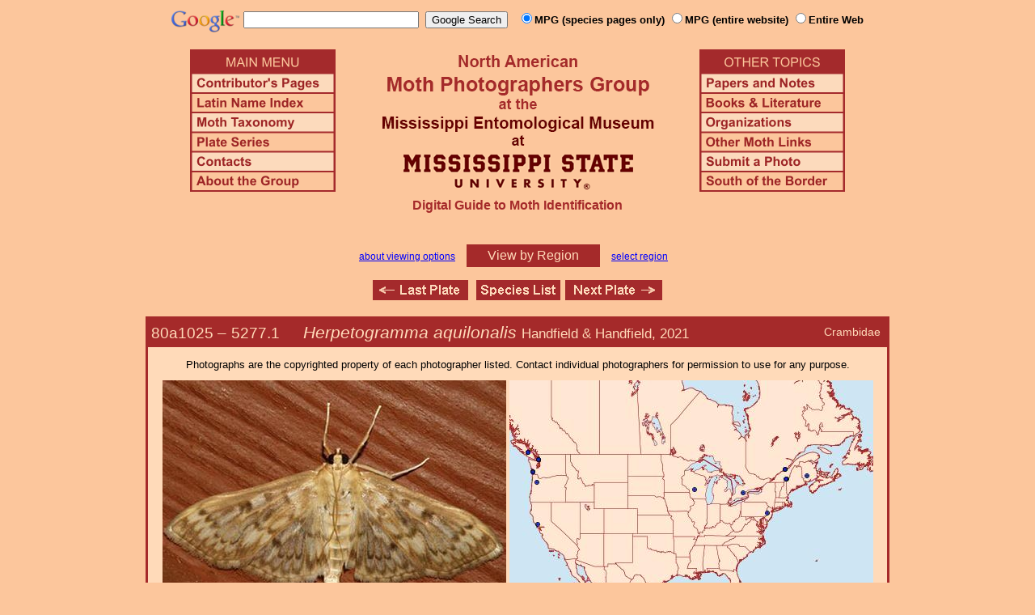

--- FILE ---
content_type: text/html
request_url: https://mothphotographersgroup.msstate.edu/species.php?phylo=801025
body_size: 12595
content:
<!DOCTYPE html>
<html>
<head>
<title>Moth Photographers Group &ndash; Herpetogramma aquilonalis &ndash; 5277.1</title>
<meta http-equiv="Content-Type" content="text/html; charset=ISO-8859-1">
<link rel="stylesheet" type="text/css" href="mpg.css">
<script src="/javascripts/jquery-1.8.2.min.js" type="text/javascript"></script>
<link rel="stylesheet" type="text/css" href="/facebox/facebox.css">
<link rel="canonical" href="http://mothphotographersgroup.msstate.edu/species.php?hodges=5277.1">
<script src="/facebox/facebox.js" type="text/javascript"></script>
</head>
<body>
<div align="center">

<!-- SiteSearch Google -->
<FORM method=GET action="https://www.google.com/search">
<input type=hidden name=ie value=UTF-8>
<input type=hidden name=oe value=UTF-8>
<TABLE background=../../../../swatch.gif><tr>
<tr>

<td valign=top>
<A HREF="http://www.google.com/"><IMG SRC="Google_logo.png" border="0" ALT="Google" height=27></A>
</td>

<td>
<INPUT TYPE=text name=q size=25 maxlength=255 value="">&nbsp;
<INPUT type=submit name=btnG VALUE="Google Search">&ensp;
<font size=-1>
<input type="hidden" name="udm" value="14" /> <!-- this excludes AI results -->
<input type=hidden name=domains value="mothphotographersgroup.msstate.edu">
<font face=arial><b>
<input type=radio name=sitesearch value="mothphotographersgroup.msstate.edu/species.php" checked>MPG (species pages only)
<input type=radio name=sitesearch value="mothphotographersgroup.msstate.edu">MPG (entire website)
<input type=radio name=sitesearch value="">Entire Web
</b></font><br><br>
</font>
</td></tr></TABLE>
</FORM>
<!-- SiteSearch Google -->


<table width=820 border=0 cellpadding=5 cellspacing=0>
<tr valign=top>
<td width=20% align=left>

<img src="/menu_left.png" border=0 width=180 height=176 usemap=#mpgmap>
<map name=mpgmap>
<area shape=rect coords="    3,     3, 176,   27" href="/">
<area shape=rect coords="    3,   31, 176,   52" href=/ContributorsPages.shtml>
<area shape=rect coords="    3,   55, 176,   76" href=/LatinIndex.shtml>
<area shape=rect coords="    3,   79, 176, 100" href=/Taxonomy.shtml>
<area shape=rect coords="    3, 103, 176, 124" href=/Plates2.shtml>
<area shape=rect coords="    3, 127, 176, 148" href=/contacts.php>
<area shape=rect coords="    3, 151, 176, 172" href=/AboutMPG.shtml>
</map>
</td>

<td width=60%><center>
<img src="Header.gif" width=380 height=180>
<br>
<font face=arial color=brown size=+0><b>Digital Guide to Moth Identification
<br><br></b></font>
</td><td width=20% align=right>

<img src="/menu_right.png" border=0 width=180 height=176 usemap=#mpgmap2>
<map name=mpgmap2>
<area shape=rect coords="    3,   31, 176,   52" href=/Problems.shtml>
<area shape=rect coords="    3,   55, 176,   76" href=/Books.shtml>
<area shape=rect coords="    3,   79, 176, 100" href=/Orgs.shtml>
<area shape=rect coords="    3, 103, 176, 124" href=/Links.shtml>
<area shape=rect coords="    3, 127, 176, 148" href=/Submit.shtml>
<area shape=rect coords="    3, 151, 176, 172" href="/MesoIndex.shtml">
</map>

</td></tr>
</table>
<script src="/javascripts/url.min.js"></script>
<script src="/javascripts/navigation_region.js"></script>

<div class="nav_region">
  <a href="AboutRegions.shtml">about viewing options</a>
  <a rel="facebox" class="region" href="select_region.php">
    View by Region  </a>
  <a rel="facebox" href="select_region.php">select region</a>
</div>

<p class="navigation"><a class="previous-plate" href="species.php?phylo=801024" title="801024 &ndash; Herpetogramma nymphalis"><img src="/button_last.gif" width="118" height="25" alt="Last Plate" /></a>    <a href="species_list.php#5277.1"><img src="/button_species.gif" width="104" height="25" alt="Species Index" /></a><a class="next-plate" href="species.php?phylo=801026" title="801026 &ndash; Herpetogramma fraxinalis"><img src="/button_next.gif" width="120" height="25" alt="Next Plate" /></a></p>

<table class="main">
  <tr>
    <td class="heading_cell">
      <div id="species_heading">
                  <div id="family_box">Crambidae</div>
                
                <span style="font-size: 90%;" title="Phylogenetic Sequence Number">80a1025 &ndash;</span>
        <span style="font-size: 90%;" title="Hodges Number">5277.1 &emsp; </span><i>Herpetogramma aquilonalis</i>
                  <span style="font-size: 80%;">
             Handfield & Handfield, 2021                      </span>
              </div>
    </td>
  </tr>

  <tr>
    <td class="taxonomy_cell">
      
    </td>
  </tr>

  <tr><td id="species_copyright"></font>Photographs are the copyrighted property of each photographer listed. Contact individual photographers for permission to use for any purpose.</td></tr>

  <tr>
  <td id="species_large_image">
    <div id="image">
      <img src=Large/LRA5277.1-LARGE-DNA.jpg>
      <br>© Libby & Rick Avis - DNA    </div>
    <div id="map">
      <img src="/map/cache/overall/map_5277.1.jpg" width="450" height="350" border="0" alt="Distribution Data for Herpetogramma aquilonalis" />
      <br />
      <span class="caption">
        <a href="large_map.php?hodges=5277.1">Large Map &amp; Chart</a>
        <a href="mailto:steve@stevenanz.com?subject=MPG Map Error 5277.1">Report Errors</a>
        <a href="/AboutMaps.shtml">About Maps</a>
      </span>
    </div>
  </td>
  </tr>

  <tr>
      <td>
          <table id="species_detail">

    <tr>
        <td class="label">Distribution:</td>
        <td class="content">Canada: NL to BC; USA: WA south to northern CA (west), NY to GA (east).</td>
    </tr>


    <tr>
        <td class="label">Larva and<br>Host Plants:</td>
        <td class="content"><font size=-2><b>Host familiy: </b>Aristolochiaceae Asteraceae Caprifoliaceae Celastraceae Grossulariaceae Hamamelidaceae Lamiaceae Malvaceae Onocleaceae Plantaginaceae Primulaceae Rosaceae Sapindaceae Urticaceae Violacea.&nbsp;&nbsp;<b>Host genera: </b>Acer Agastache Asarum Boehmeria Euonymus Eurybia Hamamelis Helianthus Lonicera Matteucia Pedicularis Plantago Ribes Rubus Salix Solidago Steironema Tilia Urtica Viola.&nbsp;&nbsp;(Shropshire & Tallamy 2025 [accessed 6xii2025])</font</td>
    </tr>


    <tr>
        <td class="label">Genitalia:</td>
        <td class="content">See Handfield & Handfield (2021).</td>
    </tr>

  <tr>
      <td class="label">Similar Species:</td>
      <td class="content"><ul><li><a href=https://mothphotographersgroup.msstate.edu/pinned.php?plate=51.2&size=l&sort=p>Pinned specimens</a> of related species. <span style=font-weight:normal>(</span>Hint: <span style=font-weight:normal>select View by Region on the related species page.)</span></li></ul></td>
  </tr>

  <tr>
      <td class="label">Synonymy:</td>
      <td class="content"><li><i>aquilonalis</i> Handfield & Handfield, 2021 (<i>Herpetogramma</i>) - MONA 1983: [NEW]; Holotype: Canada: Quebec: Rougemont, montagne.</li></td>
  </tr>

  <tr>
      <td class="label">Taxonomic Notes:</td>
      <td class="content"><i>Herpetogramma aquilonalis</i> Handfield & Handfield, 2021, n. sp., Handfield & Handfield (2021), Bonn Zool. Bull., 70 (1): 180.</td>
  </tr>
          </table>
      </td>
  </tr>

  <tr>
    <td class="heading_cell" id="species_references_heading">References  <b><font size=2>(Caution:</font><font size=1> DNA barcoding at BOLD provides evidence of relatedness, not proof of identification; some BOLD specimens shown may not be sequenced.</font><font size=2>)</font></b></td>
  </tr>
  <tr>
    <td id="species_references">
      <ul>
                  <li><a href=https://www.boldsystems.org/index.php/Taxbrowser_Taxonpage?taxid=1078784>Barcode of Life (BOLD)</a> - <b>Caution: <font size=1>Identifications often erroneous; DNA barcode provides evidence of relatedness, not proof of identification; many specimens not sequenced.</font></b></li>
                  <li>Barcode of Life (BOLD) - BIN: <a href=https://www.boldsystems.org/index.php/Public_BarcodeCluster?clusteruri=BOLD:AAA2323>BOLD:AAA2323</a> (BIN includes <i>aquilonalis</i>, <i>fraxinalis</i>, <i>thestealis</i>, <i>pertextalis</i>) - <b>Caution: <font size=1>DNA barcode provides evidence of relatedness, not proof of identification.</font></b></li>
                  <li>Handfield, L. & D. Handfield, 2021. A revision of the Canadian species of the Genus Herpetogramma Lederer, 1863 (Lepidoptera: Crambidae: Spilomelinae: Herpetogrammatini), with descriptions of three new species. Bonn Zoological Bulletin, 70 (1): <a href=https://zoologicalbulletin.de/BzB_Volumes/Volume_70_1/173_handfield_20210513.pdf>173-199</a>.</li>
                  <li>Shropshire, K.J. & D.W. Tallamy, 2025. Lepidoptera of North America, north of Mexico: an annotated list containing geographic ranges and host-plant records. ZooKeys, 1261: 101-113; <a href="https://zookeys.pensoft.net/article/160796/download/suppl/31/">Suppl. 1</a>. (<a href=https://doi.org/10.3897/zookeys.1261.160796>PDF or read online</a>)</li>
                  <li><a href="https://bugguide.net/node/view/1968696">Species Page</a> at BugGuide.Net</li>
                  <li><a href="https://massmoths.org/moths/Herpetogramma-aquilonalis">Species Page</a> at Mass Moths</li>
                  <li><a href="https://www.inaturalist.org/taxa/Herpetogramma aquilonalis">Species Page</a> at iNaturalist</li>
              </ul>
    </td>
  </tr>



  <tr>
    <td class="photo_set">
            <div>
        <img src="Files1/HaH/300/HaH5277.1-Holotype-CNCLEP00212007-300-m.jpg" width="300" alt="Herpetogramma aquilonalis"><br>
        <img src=M1.gif> - Holotype - <a href="Files1/HaH/600/HaH5277.1-Holotype-CNCLEP00212007-600-m.jpg">LG</a> &ndash; © Louis Handfield
      </div>
            <div>
        <img src="Files1/HaH/300/HaH5277.1-CNCLEP00212008-300-m.jpg" width="300" alt="Herpetogramma aquilonalis"><br>
        <img src=M1.gif> - <a href="Files1/HaH/600/HaH5277.1-CNCLEP00212008-600-m.jpg">LG</a> &ndash; © Louis Handfield
      </div>
            <div>
        <img src="Files1/HaH/300/HaH5277.1-300-m.jpg" width="300" alt="Herpetogramma aquilonalis"><br>
        <img src=M1.gif> - <a href="Files1/HaH/600/HaH5277.1-600-m.jpg">LG</a> &ndash; © Louis Handfield
      </div>
            <div>
        <img src="Files1/HaH/300/HaH5277.1-CNCLEP00212009-300-f.jpg" width="300" alt="Herpetogramma aquilonalis"><br>
        <img src=F1.gif> - <a href="Files1/HaH/600/HaH5277.1-CNCLEP00212009-600-f.jpg">LG</a> &ndash; © Louis Handfield
      </div>
            <div>
        <img src="Files1/HaH/300/HaH5277.1-300-f.jpg" width="300" alt="Herpetogramma aquilonalis"><br>
        <img src=F1.gif> - <a href="Files1/HaH/600/HaH5277.1-600-f.jpg">LG</a> &ndash; © Louis Handfield
      </div>
            <div>
        <img src="Files1/HaH/300/HaH5277.1-CNCLEP00212010-300-f.jpg" width="300" alt="Herpetogramma aquilonalis"><br>
        <img src=F1.gif> - <a href="Files1/HaH/600/HaH5277.1-CNCLEP00212010-600-f.jpg">LG</a> &ndash; © Louis Handfield
      </div>
            <div>
        <img src="Files1/JV/300/JV5277.1-300-28-f.jpg" width="300" alt="Herpetogramma aquilonalis"><br>
        <img src=F1.gif> - 28mm - <a href="Files1/JV/600/JV5277.1-600-28-f.jpg">LG</a> &ndash; © Jim Vargo
      </div>
            <div>
        <img src="Files1/JV/300/JV5277.1-300-30.jpg" width="300" alt="Herpetogramma aquilonalis"><br>
        30mm - <a href="Files1/JV/600/JV5277.1-600-30.jpg">LG</a> &ndash; © Jim Vargo
      </div>
          </td>
  </tr>



</table>

<p class="navigation"><a class="previous-plate" href="species.php?phylo=801024" title="801024 &ndash; Herpetogramma nymphalis"><img src="/button_last.gif" width="118" height="25" alt="Last Plate" /></a>    <a href="species_list.php#5277.1"><img src="/button_species.gif" width="104" height="25" alt="Species Index" /></a><a class="next-plate" href="species.php?phylo=801026" title="801026 &ndash; Herpetogramma fraxinalis"><img src="/button_next.gif" width="120" height="25" alt="Next Plate" /></a></p>

<script src="/javascripts/nav_paging.js" type="text/javascript"></script>

<hr>

<p class="atthe">Moth Photographers Group &nbsp;<span>at the</span>&nbsp;
<a href="http://mississippientomologicalmuseum.org.msstate.edu/">Mississippi Entomological Museum</a>&nbsp;
<span>at the</span>&nbsp; <a href="http://www.msstate.edu/">Mississippi State University</a></p>

<p class="credit">Send suggestions, or submit photographs to <a href="mailto:steve.nanz.mpg@gmail.com">Webmaster &mdash; Moth Photographers Group</a></p>

<p class="credit">Database design and scripting support provided by <a href="http://boonedocks.net/mike/">Mike Boone</a></p>

</div>
</body>
</html>
